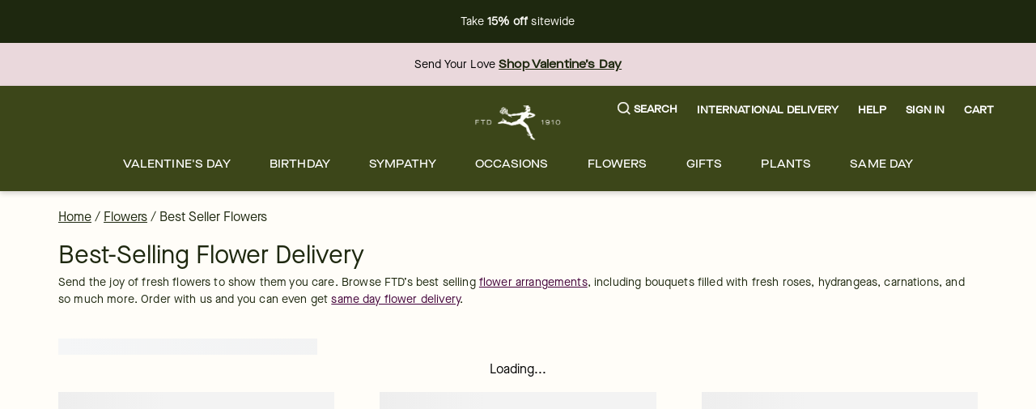

--- FILE ---
content_type: image/svg+xml
request_url: https://images.ctfassets.net/h1eh3mhnbyvi/5CVU9dy6RBnE2ORmuilpS5/0b967cddd47a4c03f34291f98b5ad50f/ftd-menu.svg
body_size: 363
content:
<svg xmlns="http://www.w3.org/2000/svg" viewBox="0 0 18 12" width="18" height="12" fill="#fff">
    <path fill-rule="evenodd" d="M16.991 7.031H1.008A1.02 1.02 0 0 1 0 6a1.02 1.02 0 0 1 1.008-1.031h15.983A1.02 1.02 0 0 1 18 6a1.02 1.02 0 0 1-1.009 1.031zm0-4.969H1.008A1.02 1.02 0 0 1 0 1.031C0 .461.451 0 1.008 0h15.983A1.02 1.02 0 0 1 18 1.031a1.02 1.02 0 0 1-1.009 1.031zM1.008 9.938h15.983A1.02 1.02 0 0 1 18 10.969 1.02 1.02 0 0 1 16.991 12H1.008A1.02 1.02 0 0 1 0 10.969a1.02 1.02 0 0 1 1.008-1.031z"/>
</svg>
